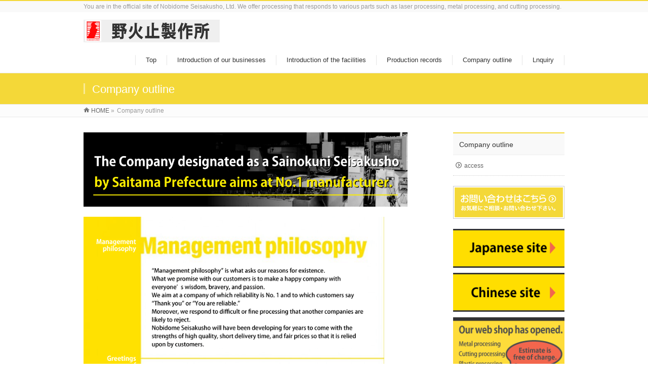

--- FILE ---
content_type: text/html; charset=UTF-8
request_url: https://nobidome.com/site/1/english/company/
body_size: 12072
content:
<!DOCTYPE html>
<!--[if IE]>
<meta http-equiv="X-UA-Compatible" content="IE=Edge">
<![endif]-->
<html xmlns:fb="http://ogp.me/ns/fb#" lang="ja">
<head>
<meta charset="UTF-8" />
<link rel="start" href="https://nobidome.com/site/1/english" title="HOME" />

<!-- Google tag (gtag.js) -->
<script async src="https://www.googletagmanager.com/gtag/js?id=G-9SVMZX9YPS"></script>
<script>
  window.dataLayer = window.dataLayer || [];
  function gtag(){dataLayer.push(arguments);}
  gtag('js', new Date());

  gtag('config', 'G-9SVMZX9YPS');
</script>
<!-- Google tag (gtag.js) END -->

<!--[if lte IE 8]>
<link rel="stylesheet" type="text/css" media="all" href="https://nobidome.com/site/1/english/wp-content/themes/biz-vektor-child/style_oldie.css" />
<![endif]-->
<meta id="viewport" name="viewport" content="width=device-width, initial-scale=1">
<title>Company outline | Nobidome Seisakusho, LTD.</title>
<meta name='robots' content='max-image-preview:large' />
<link rel="alternate" type="application/rss+xml" title="Nobidome Seisakusho, LTD. &raquo; フィード" href="https://nobidome.com/site/1/english/feed/" />
<link rel="alternate" type="application/rss+xml" title="Nobidome Seisakusho, LTD. &raquo; コメントフィード" href="https://nobidome.com/site/1/english/comments/feed/" />
<meta name="description" content="Corporate History of Nobidome SeisakushoAugust 1960Established at Niiza-cho Oaza Nobitome 618-1.Commenced production of parts of motorcyclesJuly 1961Commenced production of chain partsApril 1964Commen" />
<style type="text/css"><br />
<b>Warning</b>:  Invalid argument supplied for foreach() in <b>/home/xs256399/nobidome.com/public_html/site/1/english/wp-content/themes/biz-vektor/inc/theme-options.php</b> on line <b>791</b><br />
</style>
<script type="text/javascript">
/* <![CDATA[ */
window._wpemojiSettings = {"baseUrl":"https:\/\/s.w.org\/images\/core\/emoji\/15.0.3\/72x72\/","ext":".png","svgUrl":"https:\/\/s.w.org\/images\/core\/emoji\/15.0.3\/svg\/","svgExt":".svg","source":{"concatemoji":"https:\/\/nobidome.com\/site\/1\/english\/wp-includes\/js\/wp-emoji-release.min.js?ver=6.6.4"}};
/*! This file is auto-generated */
!function(i,n){var o,s,e;function c(e){try{var t={supportTests:e,timestamp:(new Date).valueOf()};sessionStorage.setItem(o,JSON.stringify(t))}catch(e){}}function p(e,t,n){e.clearRect(0,0,e.canvas.width,e.canvas.height),e.fillText(t,0,0);var t=new Uint32Array(e.getImageData(0,0,e.canvas.width,e.canvas.height).data),r=(e.clearRect(0,0,e.canvas.width,e.canvas.height),e.fillText(n,0,0),new Uint32Array(e.getImageData(0,0,e.canvas.width,e.canvas.height).data));return t.every(function(e,t){return e===r[t]})}function u(e,t,n){switch(t){case"flag":return n(e,"\ud83c\udff3\ufe0f\u200d\u26a7\ufe0f","\ud83c\udff3\ufe0f\u200b\u26a7\ufe0f")?!1:!n(e,"\ud83c\uddfa\ud83c\uddf3","\ud83c\uddfa\u200b\ud83c\uddf3")&&!n(e,"\ud83c\udff4\udb40\udc67\udb40\udc62\udb40\udc65\udb40\udc6e\udb40\udc67\udb40\udc7f","\ud83c\udff4\u200b\udb40\udc67\u200b\udb40\udc62\u200b\udb40\udc65\u200b\udb40\udc6e\u200b\udb40\udc67\u200b\udb40\udc7f");case"emoji":return!n(e,"\ud83d\udc26\u200d\u2b1b","\ud83d\udc26\u200b\u2b1b")}return!1}function f(e,t,n){var r="undefined"!=typeof WorkerGlobalScope&&self instanceof WorkerGlobalScope?new OffscreenCanvas(300,150):i.createElement("canvas"),a=r.getContext("2d",{willReadFrequently:!0}),o=(a.textBaseline="top",a.font="600 32px Arial",{});return e.forEach(function(e){o[e]=t(a,e,n)}),o}function t(e){var t=i.createElement("script");t.src=e,t.defer=!0,i.head.appendChild(t)}"undefined"!=typeof Promise&&(o="wpEmojiSettingsSupports",s=["flag","emoji"],n.supports={everything:!0,everythingExceptFlag:!0},e=new Promise(function(e){i.addEventListener("DOMContentLoaded",e,{once:!0})}),new Promise(function(t){var n=function(){try{var e=JSON.parse(sessionStorage.getItem(o));if("object"==typeof e&&"number"==typeof e.timestamp&&(new Date).valueOf()<e.timestamp+604800&&"object"==typeof e.supportTests)return e.supportTests}catch(e){}return null}();if(!n){if("undefined"!=typeof Worker&&"undefined"!=typeof OffscreenCanvas&&"undefined"!=typeof URL&&URL.createObjectURL&&"undefined"!=typeof Blob)try{var e="postMessage("+f.toString()+"("+[JSON.stringify(s),u.toString(),p.toString()].join(",")+"));",r=new Blob([e],{type:"text/javascript"}),a=new Worker(URL.createObjectURL(r),{name:"wpTestEmojiSupports"});return void(a.onmessage=function(e){c(n=e.data),a.terminate(),t(n)})}catch(e){}c(n=f(s,u,p))}t(n)}).then(function(e){for(var t in e)n.supports[t]=e[t],n.supports.everything=n.supports.everything&&n.supports[t],"flag"!==t&&(n.supports.everythingExceptFlag=n.supports.everythingExceptFlag&&n.supports[t]);n.supports.everythingExceptFlag=n.supports.everythingExceptFlag&&!n.supports.flag,n.DOMReady=!1,n.readyCallback=function(){n.DOMReady=!0}}).then(function(){return e}).then(function(){var e;n.supports.everything||(n.readyCallback(),(e=n.source||{}).concatemoji?t(e.concatemoji):e.wpemoji&&e.twemoji&&(t(e.twemoji),t(e.wpemoji)))}))}((window,document),window._wpemojiSettings);
/* ]]> */
</script>
<style id='wp-emoji-styles-inline-css' type='text/css'>

	img.wp-smiley, img.emoji {
		display: inline !important;
		border: none !important;
		box-shadow: none !important;
		height: 1em !important;
		width: 1em !important;
		margin: 0 0.07em !important;
		vertical-align: -0.1em !important;
		background: none !important;
		padding: 0 !important;
	}
</style>
<link rel='stylesheet' id='wp-block-library-css' href='https://nobidome.com/site/1/english/wp-includes/css/dist/block-library/style.min.css?ver=6.6.4' type='text/css' media='all' />
<style id='classic-theme-styles-inline-css' type='text/css'>
/*! This file is auto-generated */
.wp-block-button__link{color:#fff;background-color:#32373c;border-radius:9999px;box-shadow:none;text-decoration:none;padding:calc(.667em + 2px) calc(1.333em + 2px);font-size:1.125em}.wp-block-file__button{background:#32373c;color:#fff;text-decoration:none}
</style>
<style id='global-styles-inline-css' type='text/css'>
:root{--wp--preset--aspect-ratio--square: 1;--wp--preset--aspect-ratio--4-3: 4/3;--wp--preset--aspect-ratio--3-4: 3/4;--wp--preset--aspect-ratio--3-2: 3/2;--wp--preset--aspect-ratio--2-3: 2/3;--wp--preset--aspect-ratio--16-9: 16/9;--wp--preset--aspect-ratio--9-16: 9/16;--wp--preset--color--black: #000000;--wp--preset--color--cyan-bluish-gray: #abb8c3;--wp--preset--color--white: #ffffff;--wp--preset--color--pale-pink: #f78da7;--wp--preset--color--vivid-red: #cf2e2e;--wp--preset--color--luminous-vivid-orange: #ff6900;--wp--preset--color--luminous-vivid-amber: #fcb900;--wp--preset--color--light-green-cyan: #7bdcb5;--wp--preset--color--vivid-green-cyan: #00d084;--wp--preset--color--pale-cyan-blue: #8ed1fc;--wp--preset--color--vivid-cyan-blue: #0693e3;--wp--preset--color--vivid-purple: #9b51e0;--wp--preset--gradient--vivid-cyan-blue-to-vivid-purple: linear-gradient(135deg,rgba(6,147,227,1) 0%,rgb(155,81,224) 100%);--wp--preset--gradient--light-green-cyan-to-vivid-green-cyan: linear-gradient(135deg,rgb(122,220,180) 0%,rgb(0,208,130) 100%);--wp--preset--gradient--luminous-vivid-amber-to-luminous-vivid-orange: linear-gradient(135deg,rgba(252,185,0,1) 0%,rgba(255,105,0,1) 100%);--wp--preset--gradient--luminous-vivid-orange-to-vivid-red: linear-gradient(135deg,rgba(255,105,0,1) 0%,rgb(207,46,46) 100%);--wp--preset--gradient--very-light-gray-to-cyan-bluish-gray: linear-gradient(135deg,rgb(238,238,238) 0%,rgb(169,184,195) 100%);--wp--preset--gradient--cool-to-warm-spectrum: linear-gradient(135deg,rgb(74,234,220) 0%,rgb(151,120,209) 20%,rgb(207,42,186) 40%,rgb(238,44,130) 60%,rgb(251,105,98) 80%,rgb(254,248,76) 100%);--wp--preset--gradient--blush-light-purple: linear-gradient(135deg,rgb(255,206,236) 0%,rgb(152,150,240) 100%);--wp--preset--gradient--blush-bordeaux: linear-gradient(135deg,rgb(254,205,165) 0%,rgb(254,45,45) 50%,rgb(107,0,62) 100%);--wp--preset--gradient--luminous-dusk: linear-gradient(135deg,rgb(255,203,112) 0%,rgb(199,81,192) 50%,rgb(65,88,208) 100%);--wp--preset--gradient--pale-ocean: linear-gradient(135deg,rgb(255,245,203) 0%,rgb(182,227,212) 50%,rgb(51,167,181) 100%);--wp--preset--gradient--electric-grass: linear-gradient(135deg,rgb(202,248,128) 0%,rgb(113,206,126) 100%);--wp--preset--gradient--midnight: linear-gradient(135deg,rgb(2,3,129) 0%,rgb(40,116,252) 100%);--wp--preset--font-size--small: 13px;--wp--preset--font-size--medium: 20px;--wp--preset--font-size--large: 36px;--wp--preset--font-size--x-large: 42px;--wp--preset--spacing--20: 0.44rem;--wp--preset--spacing--30: 0.67rem;--wp--preset--spacing--40: 1rem;--wp--preset--spacing--50: 1.5rem;--wp--preset--spacing--60: 2.25rem;--wp--preset--spacing--70: 3.38rem;--wp--preset--spacing--80: 5.06rem;--wp--preset--shadow--natural: 6px 6px 9px rgba(0, 0, 0, 0.2);--wp--preset--shadow--deep: 12px 12px 50px rgba(0, 0, 0, 0.4);--wp--preset--shadow--sharp: 6px 6px 0px rgba(0, 0, 0, 0.2);--wp--preset--shadow--outlined: 6px 6px 0px -3px rgba(255, 255, 255, 1), 6px 6px rgba(0, 0, 0, 1);--wp--preset--shadow--crisp: 6px 6px 0px rgba(0, 0, 0, 1);}:where(.is-layout-flex){gap: 0.5em;}:where(.is-layout-grid){gap: 0.5em;}body .is-layout-flex{display: flex;}.is-layout-flex{flex-wrap: wrap;align-items: center;}.is-layout-flex > :is(*, div){margin: 0;}body .is-layout-grid{display: grid;}.is-layout-grid > :is(*, div){margin: 0;}:where(.wp-block-columns.is-layout-flex){gap: 2em;}:where(.wp-block-columns.is-layout-grid){gap: 2em;}:where(.wp-block-post-template.is-layout-flex){gap: 1.25em;}:where(.wp-block-post-template.is-layout-grid){gap: 1.25em;}.has-black-color{color: var(--wp--preset--color--black) !important;}.has-cyan-bluish-gray-color{color: var(--wp--preset--color--cyan-bluish-gray) !important;}.has-white-color{color: var(--wp--preset--color--white) !important;}.has-pale-pink-color{color: var(--wp--preset--color--pale-pink) !important;}.has-vivid-red-color{color: var(--wp--preset--color--vivid-red) !important;}.has-luminous-vivid-orange-color{color: var(--wp--preset--color--luminous-vivid-orange) !important;}.has-luminous-vivid-amber-color{color: var(--wp--preset--color--luminous-vivid-amber) !important;}.has-light-green-cyan-color{color: var(--wp--preset--color--light-green-cyan) !important;}.has-vivid-green-cyan-color{color: var(--wp--preset--color--vivid-green-cyan) !important;}.has-pale-cyan-blue-color{color: var(--wp--preset--color--pale-cyan-blue) !important;}.has-vivid-cyan-blue-color{color: var(--wp--preset--color--vivid-cyan-blue) !important;}.has-vivid-purple-color{color: var(--wp--preset--color--vivid-purple) !important;}.has-black-background-color{background-color: var(--wp--preset--color--black) !important;}.has-cyan-bluish-gray-background-color{background-color: var(--wp--preset--color--cyan-bluish-gray) !important;}.has-white-background-color{background-color: var(--wp--preset--color--white) !important;}.has-pale-pink-background-color{background-color: var(--wp--preset--color--pale-pink) !important;}.has-vivid-red-background-color{background-color: var(--wp--preset--color--vivid-red) !important;}.has-luminous-vivid-orange-background-color{background-color: var(--wp--preset--color--luminous-vivid-orange) !important;}.has-luminous-vivid-amber-background-color{background-color: var(--wp--preset--color--luminous-vivid-amber) !important;}.has-light-green-cyan-background-color{background-color: var(--wp--preset--color--light-green-cyan) !important;}.has-vivid-green-cyan-background-color{background-color: var(--wp--preset--color--vivid-green-cyan) !important;}.has-pale-cyan-blue-background-color{background-color: var(--wp--preset--color--pale-cyan-blue) !important;}.has-vivid-cyan-blue-background-color{background-color: var(--wp--preset--color--vivid-cyan-blue) !important;}.has-vivid-purple-background-color{background-color: var(--wp--preset--color--vivid-purple) !important;}.has-black-border-color{border-color: var(--wp--preset--color--black) !important;}.has-cyan-bluish-gray-border-color{border-color: var(--wp--preset--color--cyan-bluish-gray) !important;}.has-white-border-color{border-color: var(--wp--preset--color--white) !important;}.has-pale-pink-border-color{border-color: var(--wp--preset--color--pale-pink) !important;}.has-vivid-red-border-color{border-color: var(--wp--preset--color--vivid-red) !important;}.has-luminous-vivid-orange-border-color{border-color: var(--wp--preset--color--luminous-vivid-orange) !important;}.has-luminous-vivid-amber-border-color{border-color: var(--wp--preset--color--luminous-vivid-amber) !important;}.has-light-green-cyan-border-color{border-color: var(--wp--preset--color--light-green-cyan) !important;}.has-vivid-green-cyan-border-color{border-color: var(--wp--preset--color--vivid-green-cyan) !important;}.has-pale-cyan-blue-border-color{border-color: var(--wp--preset--color--pale-cyan-blue) !important;}.has-vivid-cyan-blue-border-color{border-color: var(--wp--preset--color--vivid-cyan-blue) !important;}.has-vivid-purple-border-color{border-color: var(--wp--preset--color--vivid-purple) !important;}.has-vivid-cyan-blue-to-vivid-purple-gradient-background{background: var(--wp--preset--gradient--vivid-cyan-blue-to-vivid-purple) !important;}.has-light-green-cyan-to-vivid-green-cyan-gradient-background{background: var(--wp--preset--gradient--light-green-cyan-to-vivid-green-cyan) !important;}.has-luminous-vivid-amber-to-luminous-vivid-orange-gradient-background{background: var(--wp--preset--gradient--luminous-vivid-amber-to-luminous-vivid-orange) !important;}.has-luminous-vivid-orange-to-vivid-red-gradient-background{background: var(--wp--preset--gradient--luminous-vivid-orange-to-vivid-red) !important;}.has-very-light-gray-to-cyan-bluish-gray-gradient-background{background: var(--wp--preset--gradient--very-light-gray-to-cyan-bluish-gray) !important;}.has-cool-to-warm-spectrum-gradient-background{background: var(--wp--preset--gradient--cool-to-warm-spectrum) !important;}.has-blush-light-purple-gradient-background{background: var(--wp--preset--gradient--blush-light-purple) !important;}.has-blush-bordeaux-gradient-background{background: var(--wp--preset--gradient--blush-bordeaux) !important;}.has-luminous-dusk-gradient-background{background: var(--wp--preset--gradient--luminous-dusk) !important;}.has-pale-ocean-gradient-background{background: var(--wp--preset--gradient--pale-ocean) !important;}.has-electric-grass-gradient-background{background: var(--wp--preset--gradient--electric-grass) !important;}.has-midnight-gradient-background{background: var(--wp--preset--gradient--midnight) !important;}.has-small-font-size{font-size: var(--wp--preset--font-size--small) !important;}.has-medium-font-size{font-size: var(--wp--preset--font-size--medium) !important;}.has-large-font-size{font-size: var(--wp--preset--font-size--large) !important;}.has-x-large-font-size{font-size: var(--wp--preset--font-size--x-large) !important;}
:where(.wp-block-post-template.is-layout-flex){gap: 1.25em;}:where(.wp-block-post-template.is-layout-grid){gap: 1.25em;}
:where(.wp-block-columns.is-layout-flex){gap: 2em;}:where(.wp-block-columns.is-layout-grid){gap: 2em;}
:root :where(.wp-block-pullquote){font-size: 1.5em;line-height: 1.6;}
</style>
<link rel='stylesheet' id='contact-form-7-css' href='https://nobidome.com/site/1/english/wp-content/plugins/contact-form-7/includes/css/styles.css?ver=5.9.8' type='text/css' media='all' />
<link rel='stylesheet' id='Biz_Vektor_common_style-css' href='https://nobidome.com/site/1/english/wp-content/themes/biz-vektor/css/bizvektor_common_min.css?ver=1.12.5' type='text/css' media='all' />
<link rel='stylesheet' id='Biz_Vektor_Design_style-css' href='https://nobidome.com/site/1/english/wp-content/themes/biz-vektor/design_skins/003/css/003.css?ver=1.12.5' type='text/css' media='all' />
<link rel='stylesheet' id='Biz_Vektor_plugin_sns_style-css' href='https://nobidome.com/site/1/english/wp-content/themes/biz-vektor/plugins/sns/style_bizvektor_sns.css?ver=6.6.4' type='text/css' media='all' />
<link rel="https://api.w.org/" href="https://nobidome.com/site/1/english/wp-json/" /><link rel="alternate" title="JSON" type="application/json" href="https://nobidome.com/site/1/english/wp-json/wp/v2/pages/9" /><link rel="EditURI" type="application/rsd+xml" title="RSD" href="https://nobidome.com/site/1/english/xmlrpc.php?rsd" />
<link rel="canonical" href="https://nobidome.com/site/1/english/company/" />
<link rel='shortlink' href='https://nobidome.com/site/1/english/?p=9' />
<link rel="alternate" title="oEmbed (JSON)" type="application/json+oembed" href="https://nobidome.com/site/1/english/wp-json/oembed/1.0/embed?url=https%3A%2F%2Fnobidome.com%2Fsite%2F1%2Fenglish%2Fcompany%2F" />
<link rel="alternate" title="oEmbed (XML)" type="text/xml+oembed" href="https://nobidome.com/site/1/english/wp-json/oembed/1.0/embed?url=https%3A%2F%2Fnobidome.com%2Fsite%2F1%2Fenglish%2Fcompany%2F&#038;format=xml" />
<!-- [ BizVektor OGP ] -->
<meta property="og:site_name" content="Nobidome Seisakusho, LTD." />
<meta property="og:url" content="https://nobidome.com/site/1/english/company/" />
<meta property="fb:app_id" content="" />
<meta property="og:type" content="article" />
<meta property="og:title" content="Company outline | Nobidome Seisakusho, LTD." />
<meta property="og:description" content="       Corporate History of Nobidome Seisakusho    August 1960 Established at Niiza-cho Oaza Nobitome 618-1.Commenced production of parts of motorcycles   July 1961 Commenced production of chain parts   April 1964 Commen" />
<!-- [ /BizVektor OGP ] -->
<!--[if lte IE 8]>
<link rel="stylesheet" type="text/css" media="all" href="https://nobidome.com/site/1/english/wp-content/themes/biz-vektor/design_skins/003/css/003_oldie.css" />
<![endif]-->
<link rel="preconnect" href="https://fonts.gstatic.com">
<link href="https://fonts.googleapis.com/css2?family=Anton&family=Lato:wght@900&display=swap" rel="stylesheet"><link rel="pingback" href="https://nobidome.com/site/1/english/xmlrpc.php" />
<style type="text/css">.recentcomments a{display:inline !important;padding:0 !important;margin:0 !important;}</style><style type="text/css" id="custom-background-css">
body.custom-background { background-color: #ffffff; }
</style>
			<style type="text/css">

a { color:#757509 }

#searchform input[type=submit],
p.form-submit input[type=submit],
form#searchform input#searchsubmit,
.content form input.wpcf7-submit,
#confirm-button input,
a.btn,
.linkBtn a,
input[type=button],
input[type=submit],
.sideTower li#sideContact.sideBnr a,
.content .infoList .rssBtn a { background-color:#f4d838; }

.moreLink a { border-left-color:#f4d838; }
.moreLink a:hover { background-color:#f4d838; }
.moreLink a:after { color:#f4d838; }
.moreLink a:hover:after { color:#fff; }

#headerTop { border-top-color:#f4d838; }

.headMainMenu li:hover { color:#f4d838; }
.headMainMenu li > a:hover,
.headMainMenu li.current_page_item > a { color:#f4d838; }

#pageTitBnr { background-color:#f4d838; }

.content h2,
.content h1.contentTitle,
.content h1.entryPostTitle,
.sideTower h3.localHead,
.sideWidget h4  { border-top-color:#f4d838; }

.content h3:after,
.content .child_page_block h4:after { border-bottom-color:#f4d838; }

.sideTower li#sideContact.sideBnr a:hover,
.content .infoList .rssBtn a:hover,
form#searchform input#searchsubmit:hover { background-color:#757509; }

#panList .innerBox ul a:hover { color:#757509; }

.content .mainFootContact p.mainFootTxt span.mainFootTel { color:#f4d838; }
.content .mainFootContact .mainFootBt a { background-color:#f4d838; }
.content .mainFootContact .mainFootBt a:hover { background-color:#757509; }

.content .infoList .infoCate a { background-color:#000000;color:#f4d838; }
.content .infoList .infoCate a:hover { background-color:#757509; }

.paging span,
.paging a	{ color:#f4d838;border-color:#f4d838; }
.paging span.current,
.paging a:hover	{ background-color:#f4d838; }

/* アクティブのページ */
.sideTower .sideWidget li > a:hover,
.sideTower .sideWidget li.current_page_item > a,
.sideTower .sideWidget li.current-cat > a	{ color:#f4d838; background-color:#000000; }

.sideTower .ttBoxSection .ttBox a:hover { color:#f4d838; }

#footMenu { border-top-color:#f4d838; }
#footMenu .menu li a:hover { color:#f4d838 }

@media (min-width: 970px) {
.headMainMenu li:hover li a:hover { color:#333; }
.headMainMenu li.current-page-item a,
.headMainMenu li.current_page_item a,
.headMainMenu li.current-menu-ancestor a,
.headMainMenu li.current-page-ancestor a { color:#333;}
.headMainMenu li.current-page-item a span,
.headMainMenu li.current_page_item a span,
.headMainMenu li.current-menu-ancestor a span,
.headMainMenu li.current-page-ancestor a span { color:#f4d838; }
}

</style>
<!--[if lte IE 8]>
<style type="text/css">
.headMainMenu li:hover li a:hover { color:#333; }
.headMainMenu li.current-page-item a,
.headMainMenu li.current_page_item a,
.headMainMenu li.current-menu-ancestor a,
.headMainMenu li.current-page-ancestor a { color:#333;}
.headMainMenu li.current-page-item a span,
.headMainMenu li.current_page_item a span,
.headMainMenu li.current-menu-ancestor a span,
.headMainMenu li.current-page-ancestor a span { color:#f4d838; }
</style>
<![endif]-->
<style type="text/css">
/*-------------------------------------------*/
/*	font
/*-------------------------------------------*/
h1,h2,h3,h4,h4,h5,h6,#header #site-title,#pageTitBnr #pageTitInner #pageTit,#content .leadTxt,#sideTower .localHead {font-family: "ヒラギノ角ゴ Pro W3","Hiragino Kaku Gothic Pro","メイリオ",Meiryo,Osaka,"ＭＳ Ｐゴシック","MS PGothic",sans-serif; }
#pageTitBnr #pageTitInner #pageTit { font-weight:lighter; }
#gMenu .menu li a strong {font-family: "ヒラギノ角ゴ Pro W3","Hiragino Kaku Gothic Pro","メイリオ",Meiryo,Osaka,"ＭＳ Ｐゴシック","MS PGothic",sans-serif; }
</style>
<link rel="stylesheet" href="https://nobidome.com/site/1/english/wp-content/themes/biz-vektor-child/style.css" type="text/css" media="all" />
<style type="text/css">
#powerd{display:none}</style>
	</head>

<body class="page-template-default page page-id-9 page-parent custom-background two-column right-sidebar">

<div id="fb-root"></div>

<div id="wrap">

<!--[if lte IE 8]>
<div id="eradi_ie_box">
<div class="alert_title">ご利用の <span style="font-weight: bold;">Internet Exproler</span> は古すぎます。</div>
<p>あなたがご利用の Internet Explorer はすでにサポートが終了しているため、正しい表示・動作を保証しておりません。<br />
古い Internet Exproler はセキュリティーの観点からも、<a href="https://www.microsoft.com/ja-jp/windows/lifecycle/iesupport/" target="_blank" >新しいブラウザに移行する事が強く推奨されています。</a><br />
<a href="http://windows.microsoft.com/ja-jp/internet-explorer/" target="_blank" >最新のInternet Exproler</a> や <a href="https://www.microsoft.com/ja-jp/windows/microsoft-edge" target="_blank" >Edge</a> を利用するか、<a href="https://www.google.co.jp/chrome/browser/index.html" target="_blank">Chrome</a> や <a href="https://www.mozilla.org/ja/firefox/new/" target="_blank">Firefox</a> など、より早くて快適なブラウザをご利用ください。</p>
</div>
<![endif]-->

<!-- [ #headerTop ] -->
<div id="headerTop">
<div class="innerBox">
<div id="site-description">You are in the official site of Nobidome Seisakusho, Ltd. We offer processing that responds to various parts such as laser processing, metal processing, and cutting processing.</div>
</div>
</div><!-- [ /#headerTop ] -->

<!-- [ #header ] -->
<header id="header" class="header">
<div id="headerInner" class="innerBox">
<!-- [ #headLogo ] -->
<div id="site-title">
<a href="https://nobidome.com/site/1/english/" title="Nobidome Seisakusho, LTD." rel="home">
<img src="http://nobidome.com/site/1/english/wp-content/uploads/2015/09/logo.png" alt="Nobidome Seisakusho, LTD." /></a>
</div>
<!-- [ /#headLogo ] -->

<!-- [ #headContact ] -->

	<!-- [ #gMenu ] -->
	<div id="gMenu">
	<div id="gMenuInner" class="innerBox">
	<h3 class="assistive-text" onclick="showHide('header');"><span>MENU</span></h3>
	<div class="skip-link screen-reader-text">
		<a href="#content" title="メニューを飛ばす">メニューを飛ばす</a>
	</div>
<div class="headMainMenu">
<div class="menu-%e3%83%98%e3%83%83%e3%83%80%e3%83%bc-container"><ul id="menu-%e3%83%98%e3%83%83%e3%83%80%e3%83%bc" class="menu"><li id="menu-item-29" class="menu-item menu-item-type-post_type menu-item-object-page menu-item-home"><a href="https://nobidome.com/site/1/english/"><strong>Top</strong></a></li>
<li id="menu-item-374" class="menu-item menu-item-type-post_type menu-item-object-page menu-item-has-children"><a href="https://nobidome.com/site/1/english/jigyoushoukai/"><strong>Introduction of our businesses</strong></a>
<ul class="sub-menu">
	<li id="menu-item-376" class="menu-item menu-item-type-post_type menu-item-object-page menu-item-has-children"><a href="https://nobidome.com/site/1/english/jigyoushoukai/bankin/">Sheet-metal processing</a>
	<ul class="sub-menu">
		<li id="menu-item-434" class="menu-item menu-item-type-post_type menu-item-object-page"><a href="https://nobidome.com/site/1/english/jigyoushoukai/magekakou/">Bending processing</a></li>
		<li id="menu-item-433" class="menu-item menu-item-type-post_type menu-item-object-page"><a href="https://nobidome.com/site/1/english/jigyoushoukai/yousetsu/">Welding processing</a></li>
	</ul>
</li>
	<li id="menu-item-478" class="menu-item menu-item-type-post_type menu-item-object-page"><a href="https://nobidome.com/site/1/english/seisakujirei/display/">Sign and display</a></li>
	<li id="menu-item-375" class="menu-item menu-item-type-post_type menu-item-object-page"><a href="https://nobidome.com/site/1/english/jigyoushoukai/kakougijutsu/">Laser processing</a></li>
</ul>
</li>
<li id="menu-item-27" class="menu-item menu-item-type-post_type menu-item-object-page menu-item-has-children"><a href="https://nobidome.com/site/1/english/jigyoushoukai/setsubi/"><strong>Introduction of the facilities</strong></a>
<ul class="sub-menu">
	<li id="menu-item-240" class="menu-item menu-item-type-post_type menu-item-object-page"><a href="https://nobidome.com/site/1/english/jigyoushoukai/setsubi/laser/">Laser processing machine</a></li>
	<li id="menu-item-239" class="menu-item menu-item-type-post_type menu-item-object-page"><a href="https://nobidome.com/site/1/english/jigyoushoukai/setsubi/vendormachine/">Bending machine</a></li>
	<li id="menu-item-238" class="menu-item menu-item-type-post_type menu-item-object-page"><a href="https://nobidome.com/site/1/english/jigyoushoukai/setsubi/welder/">Welding machine</a></li>
	<li id="menu-item-241" class="menu-item menu-item-type-post_type menu-item-object-page"><a href="https://nobidome.com/site/1/english/jigyoushoukai/setsubi/othermachine/">Another machines</a></li>
</ul>
</li>
<li id="menu-item-31" class="menu-item menu-item-type-custom menu-item-object-custom menu-item-has-children"><a href="http://nobidome.com/site/1/english/product/"><strong>Production records</strong></a>
<ul class="sub-menu">
	<li id="menu-item-484" class="menu-item menu-item-type-post_type menu-item-object-page"><a href="https://nobidome.com/site/1/english/bankin/">Sheet-metal processing</a></li>
	<li id="menu-item-430" class="menu-item menu-item-type-post_type menu-item-object-page"><a href="https://nobidome.com/site/1/english/seisakujirei/channel/">Channel letters</a></li>
	<li id="menu-item-431" class="menu-item menu-item-type-post_type menu-item-object-page"><a href="https://nobidome.com/site/1/english/seisakujirei/display/">Sign and display</a></li>
	<li id="menu-item-432" class="menu-item menu-item-type-post_type menu-item-object-page"><a href="https://nobidome.com/site/1/english/seisakujirei/korokorobokinbako/">Korokoro Fund-raising Box</a></li>
</ul>
</li>
<li id="menu-item-28" class="menu-item menu-item-type-post_type menu-item-object-page current-menu-item page_item page-item-9 current_page_item"><a href="https://nobidome.com/site/1/english/company/"><strong>Company outline</strong></a></li>
<li id="menu-item-26" class="menu-item menu-item-type-post_type menu-item-object-page"><a href="https://nobidome.com/site/1/english/contacts/"><strong>Lnquiry</strong></a></li>
</ul></div>
</div>
</div><!-- [ /#gMenuInner ] -->
	</div>
	<!-- [ /#gMenu ] -->
<!-- [ /#headContact ] -->

</div>
<!-- #headerInner -->
</header>
<!-- [ /#header ] -->



<div id="pageTitBnr">
<div class="innerBox">
<div id="pageTitInner">
<h1 id="pageTit">
Company outline</h1>
</div><!-- [ /#pageTitInner ] -->
</div>
</div><!-- [ /#pageTitBnr ] -->
<!-- [ #panList ] -->
<div id="panList">
<div id="panListInner" class="innerBox"><ul><li id="panHome" itemprop="itemListElement" itemscope itemtype="http://schema.org/ListItem"><a href="https://nobidome.com/site/1/english" itemprop="item"><span itemprop="name">HOME</span></a> &raquo; </li><li itemprop="itemListElement" itemscope itemtype="http://schema.org/ListItem"><span itemprop="name">Company outline</span></li></ul></div>
</div>
<!-- [ /#panList ] -->

<div id="main" class="main">
<!-- [ #container ] -->
<div id="container" class="innerBox">
<!-- [ #content ] -->
<div id="content" class="content">

<div id="post-9" class="entry-content">
	<p class="img01">
<img fetchpriority="high" decoding="async" src="http://nobidome.com/site/1/english/wp-content/uploads/2015/09/topslide3-1024x236-1-1024x237.png" alt="Company outline" width="640" height="148" class="alignnone size-large wp-image-715" srcset="https://nobidome.com/site/1/english/wp-content/uploads/2015/09/topslide3-1024x236-1.png 1024w, https://nobidome.com/site/1/english/wp-content/uploads/2015/09/topslide3-1024x236-1-300x69.png 300w, https://nobidome.com/site/1/english/wp-content/uploads/2015/09/topslide3-1024x236-1-768x178.png 768w, https://nobidome.com/site/1/english/wp-content/uploads/2015/09/topslide3-1024x236-1-400x93.png 400w" sizes="(max-width: 640px) 100vw, 640px" />
</p>
<p class="img01">
<img decoding="async" src="http://nobidome.com/site/1/english/wp-content/uploads/2015/09/nobidome_cp_folder_u-728x1024-594x1024.png" alt="nobidome_cp_folder_u-728x1024" width="594" height="1024" class="alignnone size-large wp-image-717" srcset="https://nobidome.com/site/1/english/wp-content/uploads/2015/09/nobidome_cp_folder_u-728x1024-594x1024.png 594w, https://nobidome.com/site/1/english/wp-content/uploads/2015/09/nobidome_cp_folder_u-728x1024-174x300.png 174w, https://nobidome.com/site/1/english/wp-content/uploads/2015/09/nobidome_cp_folder_u-728x1024-400x690.png 400w, https://nobidome.com/site/1/english/wp-content/uploads/2015/09/nobidome_cp_folder_u-728x1024.png 728w" sizes="(max-width: 594px) 100vw, 594px" />
</p>
<h2>Corporate History of Nobidome Seisakusho</h2>
<table class="ta3 mb1em">
<tbody>
<tr>
<td>August 1960</td>
<td>Established at Niiza-cho Oaza Nobitome 618-1.Commenced production of parts of motorcycles</td>
</tr>
<tr>
<td>July 1961</td>
<td>Commenced production of chain parts</td>
</tr>
<tr>
<td>April 1964</td>
<td>Commenced chain assembly</td>
</tr>
<tr>
<td>April 1972</td>
<td>Commenced production of fixtures and tools<br />
Commenced production of metallic molds<br />
Commenced production of chains<br />
Commenced processing of prototype</td>
</tr>
<tr>
<td>October 1977</td>
<td>Commenced wire cutting processing and discharge processing</td>
</tr>
<tr>
<td>August 1984</td>
<td>Commenced laser processing (large-sized and precision)</td>
</tr>
<tr>
<td>September 1990</td>
<td>Introduced laser processing machines (4m x 2m)</td>
</tr>
<tr>
<td>August 2000</td>
<td>Introduced laser processing machines (3m x 1.5m)</td>
</tr>
<tr>
<td>November 2000</td>
<td>Mr. Yoshihiko Tsuchiya, the Governor of Saitama Prefecture, visited for inspection of the factory</td>
</tr>
<tr>
<td>June 2001</td>
<td>Introduced laser processing machines (3m x 1.5m) made by TRUMPF (Germany)</td>
</tr>
<tr>
<td>March 2002</td>
<td>Introduced bending machines, polishing machines, and welding machines made by AMADA</td>
</tr>
<tr>
<td>February 2003</td>
<td>Introduced laser &#038; press compound processing machines made by TRUMPF (Germany)</td>
</tr>
<tr>
<td>October 2003</td>
<td>Certified by Saitama Prefecture as Sainokuni Factory</td>
</tr>
<tr>
<td>March 2004</td>
<td>Introduced FMB5613, three-dimensional CAD (made by AMADA)</td>
</tr>
<tr>
<td>March 2005</td>
<td>Won ”Encouragement Prize” of “ The 2nd Manufacture Parts Grand Prize” held by Nikkan Kogyo Shimbun</td>
</tr>
<tr>
<td>September 2005</td>
<td>Mr. Takeshi Saito, the Vice-governor of Saitama Prefecture visited for inspection of the factory.</td>
</tr>
<tr>
<td>April 2006</td>
<td>Won “Nichiumi Kinen-sho” by SAITAMA SANNGYOJIN CLUB.</td>
</tr>
<tr>
<td>August 2007</td>
<td>Introduced “ML3015NX-40CF”, a laser processing machine (3m x 1.5m)</td>
</tr>
<tr>
<td>August 2010</td>
<td>Reached the 50th anniversary.</td>
</tr>
<tr>
<td>July 2011</td>
<td>Registered as one of companies with challenge management declaration of Saitama Prefecture</td>
</tr>
<tr>
<td>August 2010</td>
<td>Approved the management renovation plan</td>
</tr>
<tr>
<td>November 2010</td>
<td>Received certification of Sainokuni quality brand</td>
</tr>
<tr>
<td>December 2010</td>
<td>Opened “何でも加工.com”, EC site</td>
</tr>
<tr>
<td>December 2012</td>
<td>Introduced fiber laser welding machines (manual) made by TRUMPF.</td>
</tr>
<tr>
<td>August 2014</td>
<td>Received the authorization of general construction business   (han-26) No. 68103 construction work of the Governor of Saitama Prefecture</td>
</tr>
<tr>
<td>August 2015</td>
<td>Reached the 55th anniversary of establishment.</td>
</tr>
<tr>
<td>September 2015</td>
<td>Introduced “ML3015HV2-R”, laser processing machines made by Mitsubishi Electric</td>
</tr>
</tbody>
</table>
<h3>Access map of Nobidome Seisakusho</h3>
<p>〒352-0011<br />
Nobitome 3-2-48, Niiza City, 352-0011, 352-0011, Saitama Prefecture</p>
<p><iframe style="border: 0px currentColor;" frameborder="0" height="450" src="https://www.google.com/maps/embed?pb=!1m18!1m12!1m3!1d3236.379572072279!2d139.55382269999998!3d35.7906139!2m3!1f0!2f0!3f0!3m2!1i1024!2i768!4f13.1!3m3!1m2!1s0x6018e85b82329b21%3A0xb5675b41e9089879!2z44CSMzUyLTAwMTEg5Z-8546J55yM5paw5bqn5biC6YeO54Gr5q2i77yT5LiB55uu77yS4oiS77yU77yY!5e0!3m2!1sja!2sjp!4v1442283147318" width="800"></iframe></p>
	</div><!-- .entry-content -->



		<div class="childPageBox">
		<h4><a href="https://nobidome.com/site/1/english/company/">Company outline</a></h4>
		<ul>
		<li class="page_item page-item-13"><a href="https://nobidome.com/site/1/english/company/access/">access</a></li>
		</ul>
		</div>
		
<div class="mainFoot">
<div class="mainFootInner">
<!-- [ .mainFootContact ] --> 
<div class="mainFootContact"> 
<p class="mainFootTxt">
<span class="mainFootCatch">Please feel free to contact us.</span>
<span class="mainFootTel">TEL 048-481-2300</span>
<span class="mainFootTime">Office hours: 9:00 – 18:00 (excluding Saturdays, Sundays, and holidays)</span>
</p>
<div class="mainFootBt"><a href="http://nobidome.com/site/1/english/contacts/">
	<img src="https://nobidome.com/site/1/english/wp-content/themes/biz-vektor/images/bt_contact_ja.png" alt="メールでお問い合わせはこちら" /></a>
</div> 
</div> 
<!-- [ /.mainFootContact ] -->
</div>
</div>


</div>
<!-- [ /#content ] -->

<!-- [ #sideTower ] -->
<div id="sideTower" class="sideTower">
					<div class="localSection sideWidget pageListSection">
				<h3 class="localHead"><a href="https://nobidome.com/site/1/english/company/">Company outline</a></h3>
				<ul class="localNavi">
				<li class="page_item page-item-13"><a href="https://nobidome.com/site/1/english/company/access/">access</a></li>
				</ul>
				</div>

				<ul><li class="sideBnr" id="sideContact"><a href="http://nobidome.com/site/1/english/contacts/">
<img src="https://nobidome.com/site/1/english/wp-content/themes/biz-vektor/images/bnr_contact_ja.png" alt="メールでお問い合わせはこちら">
</a></li>
</ul>
<div class="sideWidget widget widget_text" id="text-2">			<div class="textwidget"><p class="img01">
<a href="http://nobidome.com/site/" target="_blank" rel="noopener"><img src="http://nobidome.com/site/1/english/wp-content/uploads/2016/09/Japanese-site.png" alt="to japanese-site" width="230" height="80" class="alignnone size-full wp-image-768" /></a>
</p>
<img src="http://nobidome.com/site/1/english/wp-content/uploads/2016/09/majin.png" alt="majin" width="800" height="39" class="alignnone size-full wp-image-769" />
<p class="img01">
<a href="http://nobidome.com/site/chinese/" target="_blank" rel="noopener"><img src="http://nobidome.com/site/1/english/wp-content/uploads/2016/09/Chinese-site-1.png" alt="to chinese-site" width="230" height="80" class="alignnone size-full wp-image-773" /></a>
</p>
<img src="http://nobidome.com/site/1/english/wp-content/uploads/2016/09/majin.png" alt="majin" width="800" height="39" class="alignnone size-full wp-image-769" />
<p style="text-align:center">
<a href="https://nobidome.com/shop/" target="_blank" rel="noopener"><img src="http://nobidome.com/site/1/english/wp-content/uploads/2016/08/side2.png" alt="なんでも加工" width="230" height="180" class="alignnone size-full wp-image-725" /></a>
<img src="http://nobidome.com/site/1/english/wp-content/uploads/2015/09/space.png" alt="野火止製作所"" />
<a href="http://nobidome.com/site/1/english/company/" target="_blank" rel="noopener"><img src="http://nobidome.com/site/1/english/wp-content/uploads/2016/08/side1.png" alt="Sainokuni Factory" width="230" height="180" class="alignnone size-full wp-image-724" /></a>
<img src="http://nobidome.com/site/1/english/wp-content/uploads/2015/09/space.png" alt="野火止製作所"" />
<img src="http://nobidome.com/site/1/english/wp-content/uploads/2015/09/space.png" alt="野火止製作所"" />
<a href="https://nobidome.com/site/category/news/" target="_blank" rel="noopener"><img src="http://nobidome.com/site/1/english/wp-content/uploads/2016/08/side4.png" alt="blog" width="230" height="180" class="alignnone size-full wp-image-727" /></a>
<img src="http://nobidome.com/site/1/english/wp-content/uploads/2015/09/space.png" alt="野火止製作所"" />
</p></div>
		</div><div class="sideWidget widget widget_search" id="search-3"><form role="search" method="get" id="searchform" class="searchform" action="https://nobidome.com/site/1/english/">
				<div>
					<label class="screen-reader-text" for="s">検索:</label>
					<input type="text" value="" name="s" id="s" />
					<input type="submit" id="searchsubmit" value="検索" />
				</div>
			</form></div></div>
<!-- [ /#sideTower ] -->
</div>
<!-- [ /#container ] -->

</div><!-- #main -->

<div id="back-top">
<a href="#wrap">
	<img id="pagetop" src="https://nobidome.com/site/1/english/wp-content/themes/biz-vektor/js/res-vektor/images/footer_pagetop.png" alt="PAGETOP" />
</a>
</div>

<!-- [ #footerSection ] -->
<div id="footerSection">

	<div id="pagetop">
	<div id="pagetopInner" class="innerBox">
	<a href="#wrap">PAGETOP</a>
	</div>
	</div>

	<div id="footMenu">
	<div id="footMenuInner" class="innerBox">
	<div class="menu-%e3%83%95%e3%83%83%e3%82%bf%e3%83%bc%e3%82%b5%e3%82%a4%e3%83%88%e3%83%9e%e3%83%83%e3%83%97-container"><ul id="menu-%e3%83%95%e3%83%83%e3%82%bf%e3%83%bc%e3%82%b5%e3%82%a4%e3%83%88%e3%83%9e%e3%83%83%e3%83%97" class="menu"><li id="menu-item-163" class="menu-item menu-item-type-post_type menu-item-object-page menu-item-home menu-item-163"><a href="https://nobidome.com/site/1/english/">Top page</a></li>
<li id="menu-item-159" class="menu-item menu-item-type-post_type menu-item-object-page menu-item-159"><a href="https://nobidome.com/site/1/english/seisakujirei/korokorobokinbako/">Korokoro Fund-raising Box</a></li>
<li id="menu-item-167" class="menu-item menu-item-type-post_type menu-item-object-page menu-item-167"><a href="https://nobidome.com/site/1/english/jigyoushoukai/setsubi/laser/">Laser processing machine</a></li>
<li id="menu-item-166" class="menu-item menu-item-type-post_type menu-item-object-page menu-item-166"><a href="https://nobidome.com/site/1/english/jigyoushoukai/setsubi/vendormachine/">Bending machine</a></li>
<li id="menu-item-165" class="menu-item menu-item-type-post_type menu-item-object-page menu-item-165"><a href="https://nobidome.com/site/1/english/jigyoushoukai/setsubi/welder/">Welding machine</a></li>
<li id="menu-item-164" class="menu-item menu-item-type-post_type menu-item-object-page menu-item-164"><a href="https://nobidome.com/site/1/english/jigyoushoukai/setsubi/othermachine/">Another machines</a></li>
<li id="menu-item-162" class="menu-item menu-item-type-post_type menu-item-object-page current-menu-item page_item page-item-9 current_page_item menu-item-162"><a href="https://nobidome.com/site/1/english/company/" aria-current="page">Company outline</a></li>
<li id="menu-item-168" class="menu-item menu-item-type-post_type menu-item-object-page menu-item-168"><a href="https://nobidome.com/site/1/english/company/access/">access</a></li>
<li id="menu-item-160" class="menu-item menu-item-type-post_type menu-item-object-page menu-item-160"><a href="https://nobidome.com/site/1/english/contacts/">Inquiry</a></li>
</ul></div>	</div>
	</div>

	<!-- [ #footer ] -->
	<div id="footer">
	<!-- [ #footerInner ] -->
	<div id="footerInner" class="innerBox">
		<dl id="footerOutline">
		<dt><img src="http://nobidome.com/site/1/english/wp-content/uploads/2015/09/logo.png" alt="Nobidome Seisakusho, LTD. " /></dt>
		<dd>
		〒352-0011<br />
Nobidome 3-2-48, Niiza City, 352-0011, Saitama Prefecture<br />
TEL: 00-81-48-481-2300/FAX: 00-81-48-481-2304		</dd>
		</dl>
		<!-- [ #footerSiteMap ] -->
		<div id="footerSiteMap">
<div class="menu-%e3%83%95%e3%83%83%e3%82%bf%e3%83%bc-container"><ul id="menu-%e3%83%95%e3%83%83%e3%82%bf%e3%83%bc" class="menu"><li id="menu-item-169" class="menu-item menu-item-type-post_type menu-item-object-page menu-item-home menu-item-169"><a href="https://nobidome.com/site/1/english/">Top page</a></li>
<li id="menu-item-170" class="menu-item menu-item-type-post_type menu-item-object-page menu-item-170"><a href="https://nobidome.com/site/1/english/contacts/">Inquiry</a></li>
<li id="menu-item-171" class="menu-item menu-item-type-post_type menu-item-object-page menu-item-171"><a href="https://nobidome.com/site/1/english/seisakujirei/korokorobokinbako/">Korokoro Fund-raising Box</a></li>
<li id="menu-item-173" class="menu-item menu-item-type-post_type menu-item-object-page current-menu-item page_item page-item-9 current_page_item menu-item-173"><a href="https://nobidome.com/site/1/english/company/" aria-current="page">Company outline</a></li>
<li id="menu-item-174" class="menu-item menu-item-type-post_type menu-item-object-page menu-item-174"><a href="https://nobidome.com/site/1/english/company/access/">access</a></li>
<li id="menu-item-175" class="menu-item menu-item-type-post_type menu-item-object-page menu-item-175"><a href="https://nobidome.com/site/1/english/jigyoushoukai/setsubi/">Introduction of the facilities</a></li>
<li id="menu-item-176" class="menu-item menu-item-type-post_type menu-item-object-page menu-item-176"><a href="https://nobidome.com/site/1/english/jigyoushoukai/setsubi/othermachine/">Another machines</a></li>
<li id="menu-item-177" class="menu-item menu-item-type-post_type menu-item-object-page menu-item-177"><a href="https://nobidome.com/site/1/english/jigyoushoukai/setsubi/vendormachine/">Bending machine</a></li>
<li id="menu-item-178" class="menu-item menu-item-type-post_type menu-item-object-page menu-item-178"><a href="https://nobidome.com/site/1/english/jigyoushoukai/setsubi/laser/">Laser processing machine</a></li>
<li id="menu-item-179" class="menu-item menu-item-type-post_type menu-item-object-page menu-item-179"><a href="https://nobidome.com/site/1/english/jigyoushoukai/setsubi/welder/">Welding machine</a></li>
</ul></div></div>
		<!-- [ /#footerSiteMap ] -->
	</div>
	<!-- [ /#footerInner ] -->
	</div>
	<!-- [ /#footer ] -->

	<!-- [ #siteBottom ] -->
	<div id="siteBottom">
	<div id="siteBottomInner" class="innerBox">
	<div id="copy">Copyright &copy; <a href="https://nobidome.com/site/1/english/" rel="home">Nobidome Seisakusho, LTD. </a> All Rights Reserved.</div><div id="powerd">Powered by <a href="https://ja.wordpress.org/">WordPress</a> &amp; <a href="https://bizvektor.com" target="_blank" title="無料WordPressテーマ BizVektor(ビズベクトル)"> BizVektor Theme</a> by <a href="https://www.vektor-inc.co.jp" target="_blank" title="株式会社ベクトル -ウェブサイト制作・WordPressカスタマイズ- [ 愛知県名古屋市 ]">Vektor,Inc.</a> technology.</div>	</div>
	</div>
	<!-- [ /#siteBottom ] -->
</div>
<!-- [ /#footerSection ] -->
</div>
<!-- [ /#wrap ] -->
<script type="text/javascript" src="https://nobidome.com/site/1/english/wp-includes/js/dist/hooks.min.js?ver=2810c76e705dd1a53b18" id="wp-hooks-js"></script>
<script type="text/javascript" src="https://nobidome.com/site/1/english/wp-includes/js/dist/i18n.min.js?ver=5e580eb46a90c2b997e6" id="wp-i18n-js"></script>
<script type="text/javascript" id="wp-i18n-js-after">
/* <![CDATA[ */
wp.i18n.setLocaleData( { 'text direction\u0004ltr': [ 'ltr' ] } );
/* ]]> */
</script>
<script type="text/javascript" src="https://nobidome.com/site/1/english/wp-content/plugins/contact-form-7/includes/swv/js/index.js?ver=5.9.8" id="swv-js"></script>
<script type="text/javascript" id="contact-form-7-js-extra">
/* <![CDATA[ */
var wpcf7 = {"api":{"root":"https:\/\/nobidome.com\/site\/1\/english\/wp-json\/","namespace":"contact-form-7\/v1"}};
/* ]]> */
</script>
<script type="text/javascript" id="contact-form-7-js-translations">
/* <![CDATA[ */
( function( domain, translations ) {
	var localeData = translations.locale_data[ domain ] || translations.locale_data.messages;
	localeData[""].domain = domain;
	wp.i18n.setLocaleData( localeData, domain );
} )( "contact-form-7", {"translation-revision-date":"2024-07-17 08:16:16+0000","generator":"GlotPress\/4.0.1","domain":"messages","locale_data":{"messages":{"":{"domain":"messages","plural-forms":"nplurals=1; plural=0;","lang":"ja_JP"},"This contact form is placed in the wrong place.":["\u3053\u306e\u30b3\u30f3\u30bf\u30af\u30c8\u30d5\u30a9\u30fc\u30e0\u306f\u9593\u9055\u3063\u305f\u4f4d\u7f6e\u306b\u7f6e\u304b\u308c\u3066\u3044\u307e\u3059\u3002"],"Error:":["\u30a8\u30e9\u30fc:"]}},"comment":{"reference":"includes\/js\/index.js"}} );
/* ]]> */
</script>
<script type="text/javascript" src="https://nobidome.com/site/1/english/wp-content/plugins/contact-form-7/includes/js/index.js?ver=5.9.8" id="contact-form-7-js"></script>
<script type="text/javascript" src="https://nobidome.com/site/1/english/wp-includes/js/comment-reply.min.js?ver=6.6.4" id="comment-reply-js" async="async" data-wp-strategy="async"></script>
<script type="text/javascript" src="https://nobidome.com/site/1/english/wp-includes/js/jquery/jquery.min.js?ver=3.7.1" id="jquery-core-js"></script>
<script type="text/javascript" src="https://nobidome.com/site/1/english/wp-includes/js/jquery/jquery-migrate.min.js?ver=3.4.1" id="jquery-migrate-js"></script>
<script type="text/javascript" id="biz-vektor-min-js-js-extra">
/* <![CDATA[ */
var bv_sliderParams = {"slideshowSpeed":"5000","animation":"fade"};
/* ]]> */
</script>
<script type="text/javascript" src="https://nobidome.com/site/1/english/wp-content/themes/biz-vektor/js/biz-vektor-min.js?ver=1.12.5&#039; defer=&#039;defer" id="biz-vektor-min-js-js"></script>
</body>
</html>